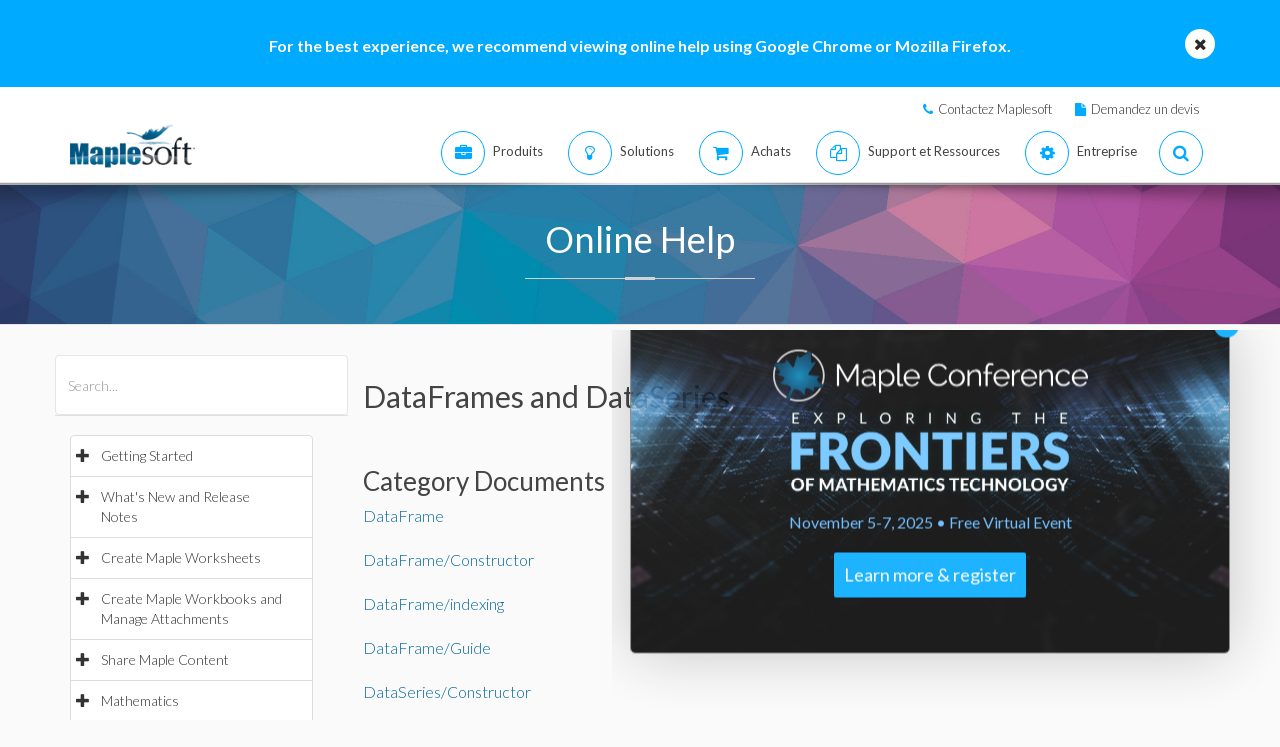

--- FILE ---
content_type: text/plain
request_url: https://c.6sc.co/?m=1
body_size: 0
content:
6suuid=152b3417f9c92e007caf71690c00000097361100

--- FILE ---
content_type: text/plain
request_url: https://c.6sc.co/
body_size: 0
content:
6suuid=152b3417f9c92e007caf71690c00000097361100

--- FILE ---
content_type: text/plain
request_url: https://c.6sc.co/
body_size: 0
content:
6suuid=152b3417f9c92e007caf71690c00000097361100